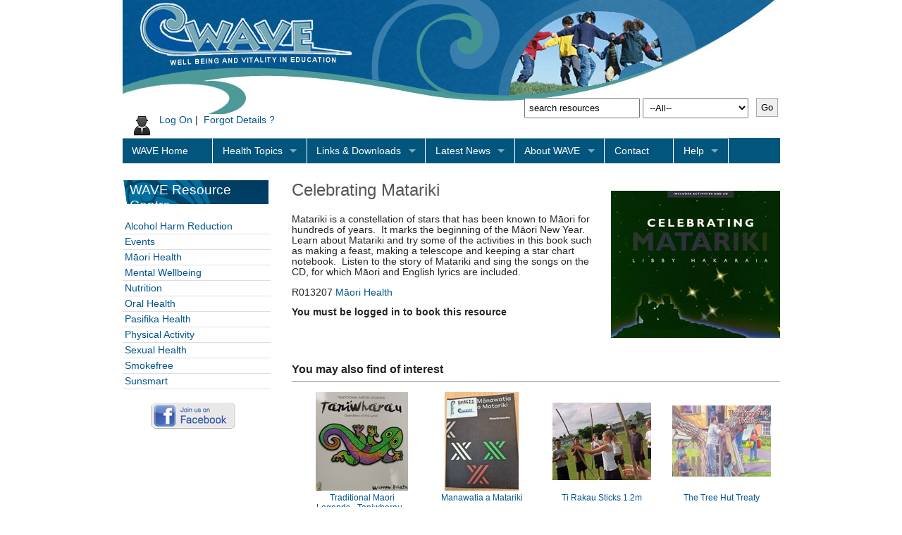

--- FILE ---
content_type: text/html; charset=utf-8
request_url: https://wavesouthcanterbury.co.nz/handler/resource/details/68
body_size: 17262
content:

<!DOCTYPE html>
<html>
<head>

    <meta charset="utf-8" />
    <meta name="viewport" content="width=device-width" />
    <title>Details</title>
    <link href="/Content/Site.css" rel="stylesheet" type="text/css" />
    <link href="/Content/layout.css" rel="stylesheet" type="text/css" />
    <link href="/Content/mvccontribstyles.css" rel="stylesheet" type="text/css" />
<!--
    <link href="/Content/superfish.css" media="screen" rel="stylesheet"  type="text/css" />
    <link href="/Content/themes/base/jquery.ui.all.css" rel="Stylesheet" type="text/css" />

    <script src="/Scripts/jquery-1.5.1.min.js" type="text/javascript"></script>
    <script src="/Scripts/modernizr-1.7.min.js" type="text/javascript"></script>
     <script src="/Scripts/superfish/hoverIntent.js" type="text/javascript"></script>
    <script src="/Scripts/superfish/superfish.js" type="text/javascript"></script>
    <script src="/Scripts/superfish/supersubs.js" type="text/javascript"></script>
-->

<link href="/Content/upg/superfish.css" media="screen" rel="stylesheet"  type="text/css" />
<link href="/Content/upg/themes/base/jquery-ui.min.css" rel="Stylesheet" type="text/css" />
<script src="/Scripts/upg/jquery-3.5.1.min.js" type="text/javascript"></script>
<script src="/Scripts/upg/modernizr-2.8.3.js" type="text/javascript"></script>
<script src="/Scripts/upg/hoverIntent.js" type="text/javascript"></script>
<script src="/Scripts/upg/superfish.min.js" type="text/javascript"></script>




	


    <script src="/Scripts/site/site.js" type="text/javascript"></script>
    
   
</head>
<body>
<div id="container">
    <div id="header">
    <a href="/" id="headhome"></a>
     <!-- Login Starts Here -->
            <div id="loginContainer">
               


<a class="logon" href="/handler/Account/LogOn">Log On</a>      &nbsp;|&nbsp;
<a class="resetpassword" href="/handler/Account/Retrieve">Forgot Details ?</a>
            </div>
            <!-- Login Ends Here -->
 
 
 <div id="search-box">  
    
           
            		 <!--[if lt IE 8]> 
                    <style type="text/css">
    	            #searchForm input#searchSubmit {float:none;margin-left:5px; height:30px}
	
                    </style>
                    <![endif]-->
          <form id="searchForm" action="/handler/search/">
             <fieldset>
                        <input type="text" name="searchString" id="s" value="search resources" />
                        <select id="searchCategory" name="searchCategory">
                        <option value=""  >
                        --All--
                        </option>
                        <option value="Alcohol Harm Reduction"  >
                        Alcohol Harm Reduction
                        </option>
                        <option value="Events"  >
                        Events
                        </option>
                        <option value="Māori Health"  >
                        Māori Health
                        </option>
                        <option value="Mental Wellbeing"  >
                        Mental Wellbeing
                        </option>
                        <option value="Nutrition"  >
                        Nutrition
                        </option>
                        <option value="Oral Health"  >
                        Oral Health
                        </option>
                        <option value="Pasifika Health"  >
                        Pasifika Health
                        </option>
                        <option value="Physical Activity"  >
                        Physical Activity
                        </option>
                        <option value="Sexual Health"  >
                        Sexual Health
                        </option>
                        <option value="Smokefree"  >
                        Smokefree
                        </option>
                        <option value="Sunsmart"  >
                        Sunsmart
                        </option>
                        </select>
                        
                        
                        
                        <input type="submit" id="searchSubmit" value="Go" />
                       
            </fieldset>
            </form>
          </div> 





    

    </div>
   <div id="nav">
   
 

<ul class="sf-menu">
  <li><a href="/">WAVE Home</a></li>
        <li>
            <a href="/health-topics/">Health Topics</a>
                <ul>
                        <li> <a href="/health-topics/active-travel-haerenga-kaha/">Active Travel / Haerenga Kaha</a>
                        </li>
                        <li> <a href="/health-topics/alcohol-harm-reduction-wakaheke-ā-whakahaumaru-waipiro/">Alcohol Harm Reduction / Wakaheke ā Whakahaumaru Waipiro</a>
                        </li>
                        <li> <a href="/health-topics/healthy-eating-hauora-kai/">Healthy Eating / Hauora Kai</a>
                        </li>
                        <li> <a href="/health-topics/māori-health-hauora-māori/">Māori Health / Hauora Māori</a>
                        </li>
                        <li> <a href="/health-topics/mental-wellbeing-oranga-hinengaro/">Mental Wellbeing / Oranga Hinengaro</a>
                        </li>
                        <li> <a href="/health-topics/oral-health-oranga-niho/">Oral Health / Oranga Niho</a>
                        </li>
                        <li> <a href="/health-topics/physical-activity-mahi-ā-tinana/">Physical Activity / Mahi ā Tinana</a>
                        </li>
                        <li> <a href="/health-topics/sexual-health-hauora-taihema/">Sexual Health / Hauora Taihema</a>
                        </li>
                        <li> <a href="/health-topics/smokefree-auahi-kore/">Smokefree / Auahi Kore</a>
                        </li>
                        <li> <a href="/health-topics/sunsmart-rā-mataara/">SunSmart / Rā Mataara</a>
                        </li>
               </ul>

        </li>
        <li>
            <a href="/links-downloads/">Links &amp; Downloads</a>
                <ul>
                        <li> <a href="/links-downloads/active-travel-haerenga-kaha/">Active Travel / Haerenga Kaha</a>
                        </li>
                        <li> <a href="/links-downloads/alcohol-harm-reduction-wakaheke-ā-whakahaumaru/">Alcohol Harm Reduction / Wakaheke ā Whakahaumaru</a>
                        </li>
                        <li> <a href="/links-downloads/environment-taiao/">Environment / Taiao</a>
                        </li>
                        <li> <a href="/links-downloads/health-protection-parenga-hauora/">Health Protection / Parenga Hauora</a>
                        </li>
                        <li> <a href="/links-downloads/healthy-eating-hauora-kai/">Healthy Eating / Hauora Kai</a>
                        </li>
                        <li> <a href="/links-downloads/māori-health-hauora-māori/">Māori Health / Hauora Māori</a>
                                    <ul>
                                            <li> <a href="/links-downloads/māori-health-hauora-māori/korohi-o-te-pēpe-flava/">Korohi o te Pēpe&#160;FLAVA</a></li>
                                   </ul>
                        </li>
                        <li> <a href="/links-downloads/mental-wellbeing-oranga-hinengaro/">Mental Wellbeing / Oranga Hinengaro</a>
                        </li>
                        <li> <a href="/links-downloads/oral-health-oranga-niho/">Oral Health / Oranga Niho</a>
                                    <ul>
                                            <li> <a href="/links-downloads/oral-health-oranga-niho/te-hā-o-aoraki-the-breath-of-aoraki-toothbrushing-programme/">Te Hā o Aoraki - The Breath of Aoraki Toothbrushing Programme</a></li>
                                   </ul>
                        </li>
                        <li> <a href="/links-downloads/pasifika-health-hauora-pasifika/">Pasifika Health / Hauora Pasifika</a>
                        </li>
                        <li> <a href="/links-downloads/physical-activity-mahi-ā-tinana/">Physical Activity / Mahi ā Tinana</a>
                        </li>
                        <li> <a href="/links-downloads/sexual-health-hauora-taihema/">Sexual Health / Hauora Taihema</a>
                        </li>
                        <li> <a href="/links-downloads/smokefree-auahi-kore/">Smokefree / Auahi Kore</a>
                        </li>
                        <li> <a href="/links-downloads/sunsmart-rā-mataara/">SunSmart / Rā Mataara</a>
                        </li>
               </ul>

        </li>
        <li>
            <a href="/latest-news/">Latest News</a>
                <ul>
                        <li> <a href="/latest-news/in-the-media/">In The Media</a>
                        </li>
                        <li> <a href="/latest-news/wave-pānui-wave-newsletters/">WAVE Pānui / WAVE Newsletters</a>
                        </li>
                        <li> <a href="/latest-news/wheako-whakawhanaketanga-professional-development/">Wheako Whakawhanaketanga / Professional Development</a>
                        </li>
                        <li> <a href="/latest-news/health-focus-information/">Health Focus Information</a>
                        </li>
                        <li> <a href="/latest-news/5plus-a-day-wero-challenge/">5+ A Day Wero / Challenge</a>
                                    <ul>
                                            <li> <a href="/latest-news/5plus-a-day-wero-challenge/2020-wero/">2020 Wero</a></li>
                                            <li> <a href="/latest-news/5plus-a-day-wero-challenge/2021-wero/">2021 Wero</a></li>
                                   </ul>
                        </li>
               </ul>

        </li>
        <li>
            <a href="/about-wave/">About WAVE</a>
                <ul>
                        <li> <a href="/about-wave/meet-the-team/">Meet the Team</a>
                        </li>
                        <li> <a href="/about-wave/key-documents/">Key Documents</a>
                        </li>
                        <li> <a href="/about-wave/wave-case-studies/">WAVE Case Studies</a>
                        </li>
                        <li> <a href="/about-wave/wave-awards/">WAVE Awards</a>
                        </li>
                        <li> <a href="/about-wave/whakaipurangi-o-ngāru-wave-resource-centre/">Whakaipurangi o Ngāru / WAVE Resource Centre</a>
                        </li>
               </ul>

        </li>
        <li>
            <a href="/contact/">Contact</a>

        </li>
        <li>
            <a href="/help/">Help</a>
                <ul>
                        <li> <a href="/help/log-on-to-wave/">Log on to WAVE</a>
                        </li>
                        <li> <a href="/help/search-for-resources/">Search for resources</a>
                        </li>
                        <li> <a href="/help/view-and-book-resources/">View and book resources</a>
                        </li>
               </ul>

        </li>
</ul>



 
<!--<ul class="sf-menu">
        <li class="">
            <a href="/about-wave/">About Wave</a>
        </li>
        <li class="">
            <a href="/resources/">Resources</a>
        </li>
        <li class="">
            <a href="/contact/">Contact</a>
        </li>
</ul>
 -->
		
		
    </div>

    <div id="section-main">
    

<div id="left-content">
<h3 class="sidelistheader">WAVE Resource Centre</h3>           
<ul class="sideCategoryList">
         <li><a href="/handler/search?searchCategory=Alcohol%20Harm%20Reduction">Alcohol Harm Reduction</a></li>
         <li><a href="/handler/search?searchCategory=Events">Events</a></li>
         <li><a href="/handler/search?searchCategory=M%C4%81ori%20Health">Māori Health</a></li>
         <li><a href="/handler/search?searchCategory=Mental%20Wellbeing">Mental Wellbeing</a></li>
         <li><a href="/handler/search?searchCategory=Nutrition">Nutrition</a></li>
         <li><a href="/handler/search?searchCategory=Oral%20Health">Oral Health</a></li>
         <li><a href="/handler/search?searchCategory=Pasifika%20Health">Pasifika Health</a></li>
         <li><a href="/handler/search?searchCategory=Physical%20Activity">Physical Activity</a></li>
         <li><a href="/handler/search?searchCategory=Sexual%20Health">Sexual Health</a></li>
         <li><a href="/handler/search?searchCategory=Smokefree">Smokefree</a></li>
         <li><a href="/handler/search?searchCategory=Sunsmart">Sunsmart</a></li>
</ul>
<div id="left-inset">
	<a href="http://www.facebook.com/#!/pages/WAVE-South-Canterbury/180133182044828" 
	target="_blank"><img src="/content/images/joinusonfacebook.png" 
	align="top" style="border:0px;padding-top:3px" hspace="3"  alt="" id="fb" /></a>
	
	</div>


</div>

<div id="right-content">
<img src="/UserContent/68-488.jpg?height=240&width=240" alt="Celebrating Matariki" class="resourceFull" /><h2>Celebrating Matariki</h2>
<p><p>Matariki is a constellation of stars that has been known to Māori for hundreds of years.&nbsp; It marks the beginning of the Māori New Year.&nbsp; Learn about Matariki and try some of the activities in this book such as making a feast, making a telescope and keeping a star chart notebook.&nbsp; Listen to the story of Matariki and sing the songs on the CD, for which Māori and English lyrics are included.</p></p>
<p>R013207   
<a href="/handler/search?searchCategory=M%C4%81ori%20Health">Māori Health</a>

</p>
       <p style="font-weight:bold">You must be logged in to book this resource</p>
<h3 class="related">You may also find of interest</h3>
<hr />
<ul class="relatedItems">
    <li>
    <a href='/handler/resource/details/641'>
    <img src="/UserContent/Traditional Maori Legends.JPG?height=140&width=140" alt="Traditional Maori Legends - Taniwharau - Guardians of the Land" />
    Traditional Maori Legends - Taniwharau - Guardians of the Land
    </a></li>
    <li>
    <a href='/handler/resource/details/1831'>
    <img src="/UserContent/1831_BookletMatariki230516.jpg?height=140&width=140" alt="Manawatia a Matariki" />
    Manawatia a Matariki
    </a></li>
    <li>
    <a href='/handler/resource/details/246'>
    <img src="/UserContent/246_Tirakaustickslong.jpg?height=140&width=140" alt="Ti Rakau Sticks 1.2m" />
    Ti Rakau Sticks 1.2m
    </a></li>
    <li>
    <a href='/handler/resource/details/408'>
    <img src="/UserContent/81-501.jpg?height=140&width=140" alt="The Tree Hut Treaty" />
    The Tree Hut Treaty
    </a></li>
    <li>
    <a href='/handler/resource/details/815'>
    <img src="/UserContent/815_MHThePromiseofPuanga191125.jpg?height=140&width=140" alt="The Promise of Puanga" />
    The Promise of Puanga
    </a></li>
    <li>
    <a href='/handler/resource/details/73'>
    <img src="/UserContent/73-493.jpg?height=140&width=140" alt="Matariki" />
    Matariki
    </a></li>
    <li>
    <a href='/handler/resource/details/787'>
    <img src="/UserContent/787_MHMatarikiResourceKit180130.jpg?height=140&width=140" alt="Matariki Maori New Year Resource" />
    Matariki Maori New Year Resource
    </a></li>
    <li>
    <a href='/handler/resource/details/30'>
    <img src="/UserContent/30_MHWhanauiKit2_180108.jpg?height=140&width=140" alt="Whanau Kit 2 (Maori Resource)" />
    Whanau Kit 2 (Maori Resource)
    </a></li>
</ul>
<br style="clear:both" />

</div>
    </div>
   
    </div>
    <div id="footer">

 <div id="partners">
    <a href="https://www.cph.co.nz/about-us/south-canterbury/"><img src="/Content/images/CPHSouthCanterbury.png" alt="CPH South Canterbury." /></a>
    <a href="https://www.scdhb.health.nz/"><img src="/media/5024/healthnzsouthcanterbury.png" alt="Health New Zealand Te Whatu Ora South Canterbury." /></a>
    <a href="https://www.sportcanterbury.org.nz/About-1/Our-Team/South-Canterbury-Region-1"><img src="/Content/images/SportSouthCanterbury.png" alt="Sport Canterbury." /></a>
    <a href="https://www.education.govt.nz/"><img src="/Content/images/MinistryOfEducation.png" alt="Ministry of Education." /></a>
    <a href="https://ngaitahu.iwi.nz/te-runanga-o-ngai-tahu/papatipu-runanga/arowhenua/"><img src="/Content/images/terunangaoarowhenua.png" alt="Te Rūnanga o Arowhenua." /></a>
 </div>

</div>
    <script type="text/javascript">
        $(function () {

            $("#searchForm input#s").focus(function () {

                if ($(this).val() == "search resources")
                    $(this).val("");

            });




        });
</script>
<script>
  (function(i,s,o,g,r,a,m){i['GoogleAnalyticsObject']=r;i[r]=i[r]||function(){
  (i[r].q=i[r].q||[]).push(arguments)},i[r].l=1*new Date();a=s.createElement(o),
  m=s.getElementsByTagName(o)[0];a.async=1;a.src=g;m.parentNode.insertBefore(a,m)
  })(window,document,'script','https://www.google-analytics.com/analytics.js','ga');

  ga('create', 'UA-78499145-1', 'auto');
  ga('send', 'pageview');

</script>
   <script src='https://www.google.com/recaptcha/api.js' type="text/javascript"></script>
</body>
</html>


--- FILE ---
content_type: text/css
request_url: https://wavesouthcanterbury.co.nz/Content/layout.css
body_size: 7585
content:
body {margin-top:0; /*background: url(images/page-bg.gif) repeat */
overflow-y: scroll;
}
a{color:#03548C;text-decoration:none;}
a:hover{text-decoration:underline;}
p.relatedResources a{display:block;background: url(images/search.png) no-repeat;padding-left:40px;height:32px}
a.logon {display:block;background: url(images/user.png) no-repeat;padding-left:40px;height:32px;float:left}
#container{width: 933px;margin: 0 auto;padding:0;background:white;}
#header{width:933px;height:180px;background: url(images/header.jpg) no-repeat}
a#headhome{display:block;width:933px;height:113px}
#footer{width:933px;height:200px;background: url(images/footer.jpg) no-repeat; background-position:0px 0px; margin: 0 auto;padding:0;}
#partners{padding-top:80px;margin-left:14px;margin-right:14px;height:112px;border-bottom: solid 1px #eee;}
#partners img{margin-left:24px;float:left;border:none}
/*#nav {width:933px;height:40px;background:#eee;margin:3px 0 3px 0}*/
#section-main{/*padding:0 10px 0 10px;*/min-height:625px;clear:both}
#right-content{width:693px;margin-left:240px;min-height:625px}
#left-content{width:230px;float:left;min-height:625px;}
/*#nav ul {margin:0;padding:0;list-style-type:none;clear:left;height:40px;padding-top:0;
         background: url(images/nav-back.png) repeat-x}
#nav ul li{float:left}
#nav ul li a{display:block;width:100px;height:30px;padding:10px 10px 0 10px;text-decoration:none;color:#eee;
             font-size:1em;font-weight:bold;}
#nav ul li a:hover {background: url(images/nav-back-hover.png)}
#nav ul li:first-child {
    padding-left:10px;
}    
*/         
ul.sf-menu{margin:0 0 24px 0;padding:0;list-style-type:none;clear:left;padding-top:0;
         background: #02567d;width:933px;}
         
        
         
#nav {}           
             
table.table-list {min-width:913px;border-collapse:collapse}
table.table-list th {background:#ddd}
table.table-list th, table.table-list td {border:solid 1px #dedede;}
table.table-list th {text-align:left;padding:3px}
table.table-list td {padding:3px}
td.tableoptions {padding:10px; text-align:right}
tr.alt{background:#eee}
table.table-list tr:hover {background:#79A9B3;color:white}
table.table-list td a:hover{text-decoration:underline}
div.display-label, div.editor-label {float:left;min-height:1.5em;width:150px;font-weight:bold;clear:left}
div.display-field, div.editor-field {width:700px;min-height:1.5em;margin-left:160px;}
div.display-field p:first-child {margin-top:0}
div.editor-label{margin-top:5px}
fieldset{border:none}
legend{margin-bottom:20px;margin-left:-5px}
/*div.editor-field input[type="text"] {width:700px}*/
div.editor-field input[type="text"] {width:200px}
div.editor-field input[type="password"] {width:200px}
div.editor-field input[type="text"].inputDate {width:100px}
input[type="text"].typeahead {width:500px}
div.editor-field textarea {width:700px;height:160px}
table.reservation-detail textarea {width:500px;height:160px;padding:5px; font-size:11pt;
    font-family: Calibri, "Trebuchet MS", Verdana, Helvetica, Sans-Serif;}
div.editor-controls-left{float:left;min-height:1.5em;width:150px;clear:left;text-align:left;margin-top:30px;}
div.editor-controls-right{width:700px;min-height:1.5em;margin-left:160px;text-align:right;margin-top:30px;}
div.editor-controls-left button, div.editor-controls-right button {background:url('images/formelements/form_button.png') no-repeat;
 border:none;height:37px;width:150px;color:#fff;cursor:pointer;text-align:center;}
 ul.inlinelist{margin:0;padding:0;list-style-type:none;}
 ul.inlinelist li{display:inline}
 ul.filterlist{margin:0;padding:0;list-style-type:none;}
 ul.filterlist li{float:left; margin-bottom:10px;margin-right:10px}
 ul.filterlist li label{font-weight:bold}
 div.createNew{margin-bottom:10px;text-align:right;height:20px;width:200px;float:right;margin-right:4px;}
 div.searchText{margin-bottom:10px;text-align:left;height:20px;}
 .pagination{clear:right;}
.grid-style img {border:0;width:100px;height:100px;float:left;/*border:solid 1px;*/margin-right:10px}
.grid-style h4 {margin-top:0;margin-bottom:0}
.grid-style tr {vertical-align:top}
.grid-style div {font-size:10pt;color:#444}
img.resImage{border:solid 1px #333}
img.resourceFull {float:right;width:240px;height:240px;margin-left:20px;margin-bottom:20px;border:none}


#loginContainer {float:left;margin-top:50px;height:30px;padding: 0px 3px 3px 12px;width:450px;margin-left:0px}

#resourceSearchForm {margin-left:370px;width:230px;float:right;margin-top:20px}

#search-box{width:360px;margin-left:570px;margin-top:26px}  
#searchForm label {font-size:9pt; color:white;}
#searchForm input#s {width:150px;padding:5px;}
#searchForm select {width:150px;padding:5px;}
#searchForm input#searchSubmit {float:right;height:27px;border:solid 1px #aaa}
#searchForm fieldset {border:none;padding:0;margin:0}

h2{color:#555;font-weight:normal;font-size:18pt}
h3.related{clear:right;margin-bottom:0}
ul.relatedItems{list-style-type:none;margin-left:0;padding-left:0;height:210px;margin-bottom:40px;width:693px}
ul.relatedItems li {float:left;width:140px;margin-left:30px;height:170px;font-size:9pt;text-align:center;margin-bottom:20px}
ul.relatedItems li img {border:none}
ul.sideCategoryList{list-style-type:none;margin-left:0;padding-left:0;width:210px;margin-top:5px}
ul.sideCategoryList li {padding:3px;border-bottom: solid 1px #dedede}
h3.sidelistheader{background: url(images/blueside.png) no-repeat;;color:#fefefe;padding:3px;margin-top:0;width:194px;margin-bottom:0;padding-left:10px;height:30pxpadding-top:3px;font-weight:normal;font-size:14pt}
h3.sidelistheader-green{background: url(images/greenside.png) no-repeat;;color:#fefefe;padding:3px;margin-top:0;width:194px;margin-bottom:0;padding-left:10px;height:30pxpadding-top:3px;font-weight:normal;font-size:14pt;margin-top:10px}
button.buttonlink {background:url('/content/images/formelements/form_button.png') no-repeat;border:none;height:37px;width:150px;color:#fff;cursor:pointer;text-align:center;}
a.buttonlink {padding-top:9px;display:block;background:url('/content/images/formelements/form_button.png') no-repeat;border:none;height:28px;width:150px;color:#fff;cursor:pointer;text-align:center;}
a.buttonlink:hover{text-decoration:none}
table.reservation-detail{border-collapse:collapse}
table.reservation-detail tr{vertical-align:top}
table.reservation-detail th{width:150px}
table.reservation-detail td{width:500px}
table.reservation-detail th,table.reservation-detail td  {text-align:left;padding:5px;border:solid 1px #888;}

table.reservation-detail td ul{list-style:none;padding-left:0;margin-top:0}
ul.sidereservation {list-style:none;padding-left:0;font-size:10pt}
li.selected {font-weight:bold}

div#left-inset{width:210px;margin-left:20px}
img#fb{margin-left:20px}

a.pdf { /*The background image*/
	background: url(/content/images/fileicons/pdf.gif) no-repeat left center;
	padding-left: 20px;
	line-height: 16px; /* To center the text vertically with the icon */
}
 
a.txt { /*The background image*/
	background: url(/content/images/fileicons/unk.gif) no-repeat left center;
	padding-left: 20px;
	line-height: 16px;
}
 
a.zip { /*The background image*/
	background: url(/content/images/fileicons/zip.gif) no-repeat left center;
	padding-left: 20px;
	line-height: 16px;
}
 
a.email {
	background: url(/content/images/fileicons/email.gif) no-repeat left center;
	padding-left: 20px;
	line-height: 16px;
}
 
a.external {
	background: url(/content/images/fileicons/html.gif) no-repeat left center;
	padding-left: 20px;
	line-height: 16px;
}
input#Body{display:none}
 ul.newsfeed{margin:0;padding:0;list-style-type:none;margin-bottom:20px}
 ul.newsfeed li {margin-top:10px;border-bottom:solid 1px #888}
 ul.newsfeed img {border:0;}
 ul.newsfeed h3 {margin-bottom:0;color:#777;}
 ul.newsfeed div.dateslug {background:#eee;color:#555;font-size:8.5pt;padding:3px;margin-bottom:8px;margin-top:4px}
 ul.newsfeed div.content {font-size:10pt;padding:3px;}

ul.breadcrumb{margin:0;padding:0;list-style-type:none;}
ul.breadcrumb li {display:inline}

ul li a.pdf {display:inline;background:none;padding:none;line-height:1em}
iframe {

    margin: 0px !important;
    padding: 0px !important;
    border: 0px !important;
   line-height: 0px !important;
width:640px;height:360px;
  
}


--- FILE ---
content_type: text/css
request_url: https://wavesouthcanterbury.co.nz/Content/mvccontribstyles.css
body_size: 144
content:
/********************************************
   MvcContrib Grid Style
********************************************/ 

.grid-style th
{
    border-bottom: 5px solid #8EB50C;
    background-color: #EDFDCE;
    font-weight:normal;
    text-align:left;
    
}

.grid-style .sort_asc
{
    background-image: url('images/arrow_down.png');
    background-repeat: no-repeat;
    background-position: left;
    padding-left: 20px;
}

.grid-style .sort_desc
{
    background-image: url('images/arrow_up.png');
    background-repeat: no-repeat;
    background-position: left;
    padding-left: 20px;   
}

.grid-style .gridrow_alternate
{
    background-color: #eee;
}

.pagination
{
    border: 1px solid #8EB50C;
    padding: 5px;
    background-color: #EDFDCE;
   /* margin: 10px;*/
    margin-left:0;
    margin:10px 0 10px 0;
    
}

th,td{padding:5px;}

table.grid-style tr:hover {background:#EDFDCE}
table.grid-style{min-width:673px;}

--- FILE ---
content_type: text/css
request_url: https://wavesouthcanterbury.co.nz/Content/upg/superfish.css
body_size: 2387
content:
/*** ESSENTIAL STYLES ***/
.sf-menu, .sf-menu * {
    margin: 0;
    padding: 0;
    list-style: none;
}

    .sf-menu li {
        position: relative;
    }

    .sf-menu ul {
        position: absolute;
        display: none;
        top: 100%;
        left: 0;
        z-index: 99;
    }

    .sf-menu > li {
        float: left;
    }

    .sf-menu li:hover > ul,
    .sf-menu li.sfHover > ul {
        display: block;
    }

    .sf-menu a {
        display: block;
        position: relative;
    }

    .sf-menu ul ul {
        top: 0;
        left: 100%;
    }


/*** DEMO SKIN ***/
.sf-menu {
    float: left;
    margin-bottom: 1em;
}

    .sf-menu ul {
        box-shadow: 2px 2px 6px rgba(0,0,0,.2);
        min-width: 12em; /* allow long menu items to determine submenu width */
        *width: 12em; /* no auto sub width for IE7, see white-space comment below */
    }

    .sf-menu a {
        border-right: 1px solid #fff;
        border-top: 1px solid #dFeEFF; /* fallback colour must use full shorthand */
        border-top: 1px solid rgba(255,255,255,.5);
        padding: .75em 1em;
        text-decoration: none;
        zoom: 1; /* IE7 */
padding-right:2.5em;
    }

    .sf-menu a {
        color: #fff;
    }

    .sf-menu li {
	
        background: #02567d;
        white-space: nowrap; /* no need for Supersubs plugin */
        *white-space: normal; /* ...unless you support IE7 (let it wrap) */
        -webkit-transition: background .2s;
        transition: background .2s;
    }

    .sf-menu ul li {
        background: #02567d;
    }

    .sf-menu ul ul li {
        background: #02567d;
    }

    .sf-menu li:hover,
    .sf-menu li.sfHover {
        background: #23779e;
        /* only transition out, not in */
        -webkit-transition: none;
        transition: none;
    }

/*** arrows (for all except IE7) **/
.sf-arrows .sf-with-ul {
    padding-right: 2.5em;
    *padding-right: 1em; /* no CSS arrows for IE7 (lack pseudo-elements) */
}
    /* styling for both css and generated arrows */
    .sf-arrows .sf-with-ul:after {
        content: '';
        position: absolute;
        top: 50%;
        right: 1em;
        margin-top: -3px;
        height: 0;
        width: 0;
        /* order of following 3 rules important for fallbacks to work */
        border: 5px solid transparent;
        border-top-color: #dFeEFF; /* edit this to suit design (no rgba in IE8) */
        border-top-color: rgba(255,255,255,.5);
    }

.sf-arrows > li > .sf-with-ul:focus:after,
.sf-arrows > li:hover > .sf-with-ul:after,
.sf-arrows > .sfHover > .sf-with-ul:after {
    border-top-color: white; /* IE8 fallback colour */
}
/* styling for right-facing arrows */
.sf-arrows ul .sf-with-ul:after {
    margin-top: -5px;
    margin-right: -3px;
    border-color: transparent;
    border-left-color: #dFeEFF; /* edit this to suit design (no rgba in IE8) */
    border-left-color: rgba(255,255,255,.5);
}

.sf-arrows ul li > .sf-with-ul:focus:after,
.sf-arrows ul li:hover > .sf-with-ul:after,
.sf-arrows ul .sfHover > .sf-with-ul:after {
    border-left-color: white;
}


--- FILE ---
content_type: application/javascript
request_url: https://wavesouthcanterbury.co.nz/Scripts/site/site.js
body_size: 1042
content:
$(document).ready(function () {

 /*
 $("ul.sf-menu").supersubs({
        minWidth: 14,   // minimum width of sub-menus in em units
        maxWidth: 18,   // maximum width of sub-menus in em units
        extraWidth: 1     // extra width can ensure lines don't sometimes turn over
        // due to slight rounding differences and font-family
    }).superfish({ autoArrows: true

    });  // call supersubs first, then superfish, so that subs are
    // not display:none when measuring. Call before initialising
    // containing tabs for same reason.
*/

    $("ul.sf-menu").superfish({cssArrows:true});  // call supersubs first, then superfish, so that subs are
    // not display:none when measuring. Call before initialising
    // containing tabs for same reason.


    $("div#right-content a[href$='.pdf']").addClass("pdf");

    // Add txt icons to document links (doc, rtf, txt)
    $("div#right-content a[href$='.doc'], a[href$='.txt'], a[href$='.rft']").addClass("txt");

    // Add zip icons to Zip file links (zip, rar)
    $("div#right-content a[href$='.zip'], a[href$='.rar']").addClass("zip");

    // Add email icons to email links
    $("div#right-content a[href$='mailto:']").addClass("email");


    $("a.removeresource").click(function (e) {
        e.preventDefault;
        var removeRow = $(this).parent();
        var removeLink = $(this).attr('href');

        var itemCount = $(this).parent().parent().children().length;


        $.post(removeLink, function (data) {
            if (data.Success == true) {
                if (itemCount > 1)
                    $(removeRow).remove();
                else {
                    window.location.href = "/handler/reservation/cleared";
                }

            }
            else { alert(data.ErrorMessage); }
        });
        return false;

    });


});

--- FILE ---
content_type: text/plain
request_url: https://www.google-analytics.com/j/collect?v=1&_v=j102&a=678578085&t=pageview&_s=1&dl=https%3A%2F%2Fwavesouthcanterbury.co.nz%2Fhandler%2Fresource%2Fdetails%2F68&ul=en-us%40posix&dt=Details&sr=1280x720&vp=1280x720&_u=IEBAAEABAAAAACAAI~&jid=363338400&gjid=1882202779&cid=15462049.1769207806&tid=UA-78499145-1&_gid=2049456467.1769207806&_r=1&_slc=1&z=2000268181
body_size: -453
content:
2,cG-NJWFKJ8CGL